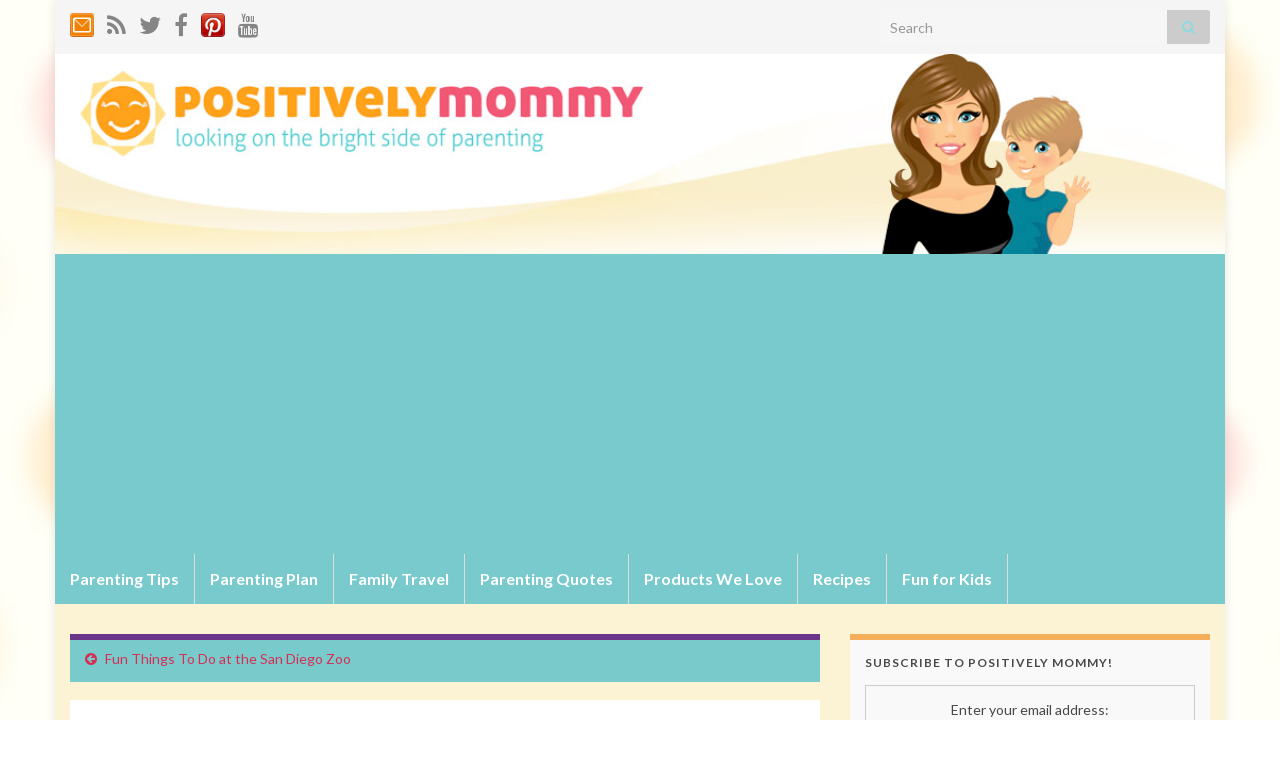

--- FILE ---
content_type: text/html; charset=UTF-8
request_url: https://www.positivelymommy.com/2012/12/fun-things-to-do-at-the-san-diego-zoo/img_0815/
body_size: 15097
content:
<!DOCTYPE html><!--[if IE 7]>
<html class="ie ie7" lang="en-US">
<![endif]-->
<!--[if IE 8]>
<html class="ie ie8" lang="en-US">
<![endif]-->
<!--[if !(IE 7) & !(IE 8)]><!-->
<html lang="en-US">
<!--<![endif]-->
    <head>
        <meta charset="UTF-8">
        <meta http-equiv="X-UA-Compatible" content="IE=edge">
        <meta name="viewport" content="width=device-width, initial-scale=1">
        <meta name='robots' content='index, follow, max-image-preview:large, max-snippet:-1, max-video-preview:-1' />

	<!-- This site is optimized with the Yoast SEO plugin v26.7 - https://yoast.com/wordpress/plugins/seo/ -->
	<title>IMG_0815 - Positively Mommy</title>
	<link rel="canonical" href="https://www.positivelymommy.com/2012/12/fun-things-to-do-at-the-san-diego-zoo/img_0815/" />
	<script type="application/ld+json" class="yoast-schema-graph">{"@context":"https://schema.org","@graph":[{"@type":"WebPage","@id":"https://www.positivelymommy.com/2012/12/fun-things-to-do-at-the-san-diego-zoo/img_0815/","url":"https://www.positivelymommy.com/2012/12/fun-things-to-do-at-the-san-diego-zoo/img_0815/","name":"IMG_0815 - Positively Mommy","isPartOf":{"@id":"https://www.positivelymommy.com/#website"},"primaryImageOfPage":{"@id":"https://www.positivelymommy.com/2012/12/fun-things-to-do-at-the-san-diego-zoo/img_0815/#primaryimage"},"image":{"@id":"https://www.positivelymommy.com/2012/12/fun-things-to-do-at-the-san-diego-zoo/img_0815/#primaryimage"},"thumbnailUrl":"https://www.positivelymommy.com/wp-content/uploads/2012/12/IMG_0815.jpg","datePublished":"2012-11-29T16:21:38+00:00","breadcrumb":{"@id":"https://www.positivelymommy.com/2012/12/fun-things-to-do-at-the-san-diego-zoo/img_0815/#breadcrumb"},"inLanguage":"en-US","potentialAction":[{"@type":"ReadAction","target":["https://www.positivelymommy.com/2012/12/fun-things-to-do-at-the-san-diego-zoo/img_0815/"]}]},{"@type":"ImageObject","inLanguage":"en-US","@id":"https://www.positivelymommy.com/2012/12/fun-things-to-do-at-the-san-diego-zoo/img_0815/#primaryimage","url":"https://www.positivelymommy.com/wp-content/uploads/2012/12/IMG_0815.jpg","contentUrl":"https://www.positivelymommy.com/wp-content/uploads/2012/12/IMG_0815.jpg","width":"2552","height":"2552"},{"@type":"BreadcrumbList","@id":"https://www.positivelymommy.com/2012/12/fun-things-to-do-at-the-san-diego-zoo/img_0815/#breadcrumb","itemListElement":[{"@type":"ListItem","position":1,"name":"Home","item":"https://www.positivelymommy.com/"},{"@type":"ListItem","position":2,"name":"Fun Things To Do at the San Diego Zoo","item":"https://www.positivelymommy.com/2012/12/fun-things-to-do-at-the-san-diego-zoo/"},{"@type":"ListItem","position":3,"name":"IMG_0815"}]},{"@type":"WebSite","@id":"https://www.positivelymommy.com/#website","url":"https://www.positivelymommy.com/","name":"Positively Mommy","description":"Looking on the Bright Side of Parenting","potentialAction":[{"@type":"SearchAction","target":{"@type":"EntryPoint","urlTemplate":"https://www.positivelymommy.com/?s={search_term_string}"},"query-input":{"@type":"PropertyValueSpecification","valueRequired":true,"valueName":"search_term_string"}}],"inLanguage":"en-US"}]}</script>
	<!-- / Yoast SEO plugin. -->


<link rel='dns-prefetch' href='//secure.gravatar.com' />
<link rel='dns-prefetch' href='//stats.wp.com' />
<link rel='dns-prefetch' href='//v0.wordpress.com' />
<link rel='dns-prefetch' href='//jetpack.wordpress.com' />
<link rel='dns-prefetch' href='//s0.wp.com' />
<link rel='dns-prefetch' href='//public-api.wordpress.com' />
<link rel='dns-prefetch' href='//0.gravatar.com' />
<link rel='dns-prefetch' href='//1.gravatar.com' />
<link rel='dns-prefetch' href='//2.gravatar.com' />
<link rel="alternate" type="application/rss+xml" title="Positively Mommy &raquo; Feed" href="https://www.positivelymommy.com/feed/" />
<link rel="alternate" type="application/rss+xml" title="Positively Mommy &raquo; Comments Feed" href="https://www.positivelymommy.com/comments/feed/" />
<link rel="alternate" type="application/rss+xml" title="Positively Mommy &raquo; IMG_0815 Comments Feed" href="https://www.positivelymommy.com/2012/12/fun-things-to-do-at-the-san-diego-zoo/img_0815/feed/" />
<link rel="alternate" title="oEmbed (JSON)" type="application/json+oembed" href="https://www.positivelymommy.com/wp-json/oembed/1.0/embed?url=https%3A%2F%2Fwww.positivelymommy.com%2F2012%2F12%2Ffun-things-to-do-at-the-san-diego-zoo%2Fimg_0815%2F" />
<link rel="alternate" title="oEmbed (XML)" type="text/xml+oembed" href="https://www.positivelymommy.com/wp-json/oembed/1.0/embed?url=https%3A%2F%2Fwww.positivelymommy.com%2F2012%2F12%2Ffun-things-to-do-at-the-san-diego-zoo%2Fimg_0815%2F&#038;format=xml" />
<!-- www.positivelymommy.com is managing ads with Advanced Ads 2.0.16 – https://wpadvancedads.com/ --><script id="posit-ready">
			window.advanced_ads_ready=function(e,a){a=a||"complete";var d=function(e){return"interactive"===a?"loading"!==e:"complete"===e};d(document.readyState)?e():document.addEventListener("readystatechange",(function(a){d(a.target.readyState)&&e()}),{once:"interactive"===a})},window.advanced_ads_ready_queue=window.advanced_ads_ready_queue||[];		</script>
		<style id='wp-img-auto-sizes-contain-inline-css' type='text/css'>
img:is([sizes=auto i],[sizes^="auto," i]){contain-intrinsic-size:3000px 1500px}
/*# sourceURL=wp-img-auto-sizes-contain-inline-css */
</style>
<style id='wp-emoji-styles-inline-css' type='text/css'>

	img.wp-smiley, img.emoji {
		display: inline !important;
		border: none !important;
		box-shadow: none !important;
		height: 1em !important;
		width: 1em !important;
		margin: 0 0.07em !important;
		vertical-align: -0.1em !important;
		background: none !important;
		padding: 0 !important;
	}
/*# sourceURL=wp-emoji-styles-inline-css */
</style>
<style id='wp-block-library-inline-css' type='text/css'>
:root{--wp-block-synced-color:#7a00df;--wp-block-synced-color--rgb:122,0,223;--wp-bound-block-color:var(--wp-block-synced-color);--wp-editor-canvas-background:#ddd;--wp-admin-theme-color:#007cba;--wp-admin-theme-color--rgb:0,124,186;--wp-admin-theme-color-darker-10:#006ba1;--wp-admin-theme-color-darker-10--rgb:0,107,160.5;--wp-admin-theme-color-darker-20:#005a87;--wp-admin-theme-color-darker-20--rgb:0,90,135;--wp-admin-border-width-focus:2px}@media (min-resolution:192dpi){:root{--wp-admin-border-width-focus:1.5px}}.wp-element-button{cursor:pointer}:root .has-very-light-gray-background-color{background-color:#eee}:root .has-very-dark-gray-background-color{background-color:#313131}:root .has-very-light-gray-color{color:#eee}:root .has-very-dark-gray-color{color:#313131}:root .has-vivid-green-cyan-to-vivid-cyan-blue-gradient-background{background:linear-gradient(135deg,#00d084,#0693e3)}:root .has-purple-crush-gradient-background{background:linear-gradient(135deg,#34e2e4,#4721fb 50%,#ab1dfe)}:root .has-hazy-dawn-gradient-background{background:linear-gradient(135deg,#faaca8,#dad0ec)}:root .has-subdued-olive-gradient-background{background:linear-gradient(135deg,#fafae1,#67a671)}:root .has-atomic-cream-gradient-background{background:linear-gradient(135deg,#fdd79a,#004a59)}:root .has-nightshade-gradient-background{background:linear-gradient(135deg,#330968,#31cdcf)}:root .has-midnight-gradient-background{background:linear-gradient(135deg,#020381,#2874fc)}:root{--wp--preset--font-size--normal:16px;--wp--preset--font-size--huge:42px}.has-regular-font-size{font-size:1em}.has-larger-font-size{font-size:2.625em}.has-normal-font-size{font-size:var(--wp--preset--font-size--normal)}.has-huge-font-size{font-size:var(--wp--preset--font-size--huge)}.has-text-align-center{text-align:center}.has-text-align-left{text-align:left}.has-text-align-right{text-align:right}.has-fit-text{white-space:nowrap!important}#end-resizable-editor-section{display:none}.aligncenter{clear:both}.items-justified-left{justify-content:flex-start}.items-justified-center{justify-content:center}.items-justified-right{justify-content:flex-end}.items-justified-space-between{justify-content:space-between}.screen-reader-text{border:0;clip-path:inset(50%);height:1px;margin:-1px;overflow:hidden;padding:0;position:absolute;width:1px;word-wrap:normal!important}.screen-reader-text:focus{background-color:#ddd;clip-path:none;color:#444;display:block;font-size:1em;height:auto;left:5px;line-height:normal;padding:15px 23px 14px;text-decoration:none;top:5px;width:auto;z-index:100000}html :where(.has-border-color){border-style:solid}html :where([style*=border-top-color]){border-top-style:solid}html :where([style*=border-right-color]){border-right-style:solid}html :where([style*=border-bottom-color]){border-bottom-style:solid}html :where([style*=border-left-color]){border-left-style:solid}html :where([style*=border-width]){border-style:solid}html :where([style*=border-top-width]){border-top-style:solid}html :where([style*=border-right-width]){border-right-style:solid}html :where([style*=border-bottom-width]){border-bottom-style:solid}html :where([style*=border-left-width]){border-left-style:solid}html :where(img[class*=wp-image-]){height:auto;max-width:100%}:where(figure){margin:0 0 1em}html :where(.is-position-sticky){--wp-admin--admin-bar--position-offset:var(--wp-admin--admin-bar--height,0px)}@media screen and (max-width:600px){html :where(.is-position-sticky){--wp-admin--admin-bar--position-offset:0px}}

/*# sourceURL=wp-block-library-inline-css */
</style><style id='global-styles-inline-css' type='text/css'>
:root{--wp--preset--aspect-ratio--square: 1;--wp--preset--aspect-ratio--4-3: 4/3;--wp--preset--aspect-ratio--3-4: 3/4;--wp--preset--aspect-ratio--3-2: 3/2;--wp--preset--aspect-ratio--2-3: 2/3;--wp--preset--aspect-ratio--16-9: 16/9;--wp--preset--aspect-ratio--9-16: 9/16;--wp--preset--color--black: #000000;--wp--preset--color--cyan-bluish-gray: #abb8c3;--wp--preset--color--white: #ffffff;--wp--preset--color--pale-pink: #f78da7;--wp--preset--color--vivid-red: #cf2e2e;--wp--preset--color--luminous-vivid-orange: #ff6900;--wp--preset--color--luminous-vivid-amber: #fcb900;--wp--preset--color--light-green-cyan: #7bdcb5;--wp--preset--color--vivid-green-cyan: #00d084;--wp--preset--color--pale-cyan-blue: #8ed1fc;--wp--preset--color--vivid-cyan-blue: #0693e3;--wp--preset--color--vivid-purple: #9b51e0;--wp--preset--gradient--vivid-cyan-blue-to-vivid-purple: linear-gradient(135deg,rgb(6,147,227) 0%,rgb(155,81,224) 100%);--wp--preset--gradient--light-green-cyan-to-vivid-green-cyan: linear-gradient(135deg,rgb(122,220,180) 0%,rgb(0,208,130) 100%);--wp--preset--gradient--luminous-vivid-amber-to-luminous-vivid-orange: linear-gradient(135deg,rgb(252,185,0) 0%,rgb(255,105,0) 100%);--wp--preset--gradient--luminous-vivid-orange-to-vivid-red: linear-gradient(135deg,rgb(255,105,0) 0%,rgb(207,46,46) 100%);--wp--preset--gradient--very-light-gray-to-cyan-bluish-gray: linear-gradient(135deg,rgb(238,238,238) 0%,rgb(169,184,195) 100%);--wp--preset--gradient--cool-to-warm-spectrum: linear-gradient(135deg,rgb(74,234,220) 0%,rgb(151,120,209) 20%,rgb(207,42,186) 40%,rgb(238,44,130) 60%,rgb(251,105,98) 80%,rgb(254,248,76) 100%);--wp--preset--gradient--blush-light-purple: linear-gradient(135deg,rgb(255,206,236) 0%,rgb(152,150,240) 100%);--wp--preset--gradient--blush-bordeaux: linear-gradient(135deg,rgb(254,205,165) 0%,rgb(254,45,45) 50%,rgb(107,0,62) 100%);--wp--preset--gradient--luminous-dusk: linear-gradient(135deg,rgb(255,203,112) 0%,rgb(199,81,192) 50%,rgb(65,88,208) 100%);--wp--preset--gradient--pale-ocean: linear-gradient(135deg,rgb(255,245,203) 0%,rgb(182,227,212) 50%,rgb(51,167,181) 100%);--wp--preset--gradient--electric-grass: linear-gradient(135deg,rgb(202,248,128) 0%,rgb(113,206,126) 100%);--wp--preset--gradient--midnight: linear-gradient(135deg,rgb(2,3,129) 0%,rgb(40,116,252) 100%);--wp--preset--font-size--small: 14px;--wp--preset--font-size--medium: 20px;--wp--preset--font-size--large: 20px;--wp--preset--font-size--x-large: 42px;--wp--preset--font-size--tiny: 10px;--wp--preset--font-size--regular: 16px;--wp--preset--font-size--larger: 26px;--wp--preset--spacing--20: 0.44rem;--wp--preset--spacing--30: 0.67rem;--wp--preset--spacing--40: 1rem;--wp--preset--spacing--50: 1.5rem;--wp--preset--spacing--60: 2.25rem;--wp--preset--spacing--70: 3.38rem;--wp--preset--spacing--80: 5.06rem;--wp--preset--shadow--natural: 6px 6px 9px rgba(0, 0, 0, 0.2);--wp--preset--shadow--deep: 12px 12px 50px rgba(0, 0, 0, 0.4);--wp--preset--shadow--sharp: 6px 6px 0px rgba(0, 0, 0, 0.2);--wp--preset--shadow--outlined: 6px 6px 0px -3px rgb(255, 255, 255), 6px 6px rgb(0, 0, 0);--wp--preset--shadow--crisp: 6px 6px 0px rgb(0, 0, 0);}:where(.is-layout-flex){gap: 0.5em;}:where(.is-layout-grid){gap: 0.5em;}body .is-layout-flex{display: flex;}.is-layout-flex{flex-wrap: wrap;align-items: center;}.is-layout-flex > :is(*, div){margin: 0;}body .is-layout-grid{display: grid;}.is-layout-grid > :is(*, div){margin: 0;}:where(.wp-block-columns.is-layout-flex){gap: 2em;}:where(.wp-block-columns.is-layout-grid){gap: 2em;}:where(.wp-block-post-template.is-layout-flex){gap: 1.25em;}:where(.wp-block-post-template.is-layout-grid){gap: 1.25em;}.has-black-color{color: var(--wp--preset--color--black) !important;}.has-cyan-bluish-gray-color{color: var(--wp--preset--color--cyan-bluish-gray) !important;}.has-white-color{color: var(--wp--preset--color--white) !important;}.has-pale-pink-color{color: var(--wp--preset--color--pale-pink) !important;}.has-vivid-red-color{color: var(--wp--preset--color--vivid-red) !important;}.has-luminous-vivid-orange-color{color: var(--wp--preset--color--luminous-vivid-orange) !important;}.has-luminous-vivid-amber-color{color: var(--wp--preset--color--luminous-vivid-amber) !important;}.has-light-green-cyan-color{color: var(--wp--preset--color--light-green-cyan) !important;}.has-vivid-green-cyan-color{color: var(--wp--preset--color--vivid-green-cyan) !important;}.has-pale-cyan-blue-color{color: var(--wp--preset--color--pale-cyan-blue) !important;}.has-vivid-cyan-blue-color{color: var(--wp--preset--color--vivid-cyan-blue) !important;}.has-vivid-purple-color{color: var(--wp--preset--color--vivid-purple) !important;}.has-black-background-color{background-color: var(--wp--preset--color--black) !important;}.has-cyan-bluish-gray-background-color{background-color: var(--wp--preset--color--cyan-bluish-gray) !important;}.has-white-background-color{background-color: var(--wp--preset--color--white) !important;}.has-pale-pink-background-color{background-color: var(--wp--preset--color--pale-pink) !important;}.has-vivid-red-background-color{background-color: var(--wp--preset--color--vivid-red) !important;}.has-luminous-vivid-orange-background-color{background-color: var(--wp--preset--color--luminous-vivid-orange) !important;}.has-luminous-vivid-amber-background-color{background-color: var(--wp--preset--color--luminous-vivid-amber) !important;}.has-light-green-cyan-background-color{background-color: var(--wp--preset--color--light-green-cyan) !important;}.has-vivid-green-cyan-background-color{background-color: var(--wp--preset--color--vivid-green-cyan) !important;}.has-pale-cyan-blue-background-color{background-color: var(--wp--preset--color--pale-cyan-blue) !important;}.has-vivid-cyan-blue-background-color{background-color: var(--wp--preset--color--vivid-cyan-blue) !important;}.has-vivid-purple-background-color{background-color: var(--wp--preset--color--vivid-purple) !important;}.has-black-border-color{border-color: var(--wp--preset--color--black) !important;}.has-cyan-bluish-gray-border-color{border-color: var(--wp--preset--color--cyan-bluish-gray) !important;}.has-white-border-color{border-color: var(--wp--preset--color--white) !important;}.has-pale-pink-border-color{border-color: var(--wp--preset--color--pale-pink) !important;}.has-vivid-red-border-color{border-color: var(--wp--preset--color--vivid-red) !important;}.has-luminous-vivid-orange-border-color{border-color: var(--wp--preset--color--luminous-vivid-orange) !important;}.has-luminous-vivid-amber-border-color{border-color: var(--wp--preset--color--luminous-vivid-amber) !important;}.has-light-green-cyan-border-color{border-color: var(--wp--preset--color--light-green-cyan) !important;}.has-vivid-green-cyan-border-color{border-color: var(--wp--preset--color--vivid-green-cyan) !important;}.has-pale-cyan-blue-border-color{border-color: var(--wp--preset--color--pale-cyan-blue) !important;}.has-vivid-cyan-blue-border-color{border-color: var(--wp--preset--color--vivid-cyan-blue) !important;}.has-vivid-purple-border-color{border-color: var(--wp--preset--color--vivid-purple) !important;}.has-vivid-cyan-blue-to-vivid-purple-gradient-background{background: var(--wp--preset--gradient--vivid-cyan-blue-to-vivid-purple) !important;}.has-light-green-cyan-to-vivid-green-cyan-gradient-background{background: var(--wp--preset--gradient--light-green-cyan-to-vivid-green-cyan) !important;}.has-luminous-vivid-amber-to-luminous-vivid-orange-gradient-background{background: var(--wp--preset--gradient--luminous-vivid-amber-to-luminous-vivid-orange) !important;}.has-luminous-vivid-orange-to-vivid-red-gradient-background{background: var(--wp--preset--gradient--luminous-vivid-orange-to-vivid-red) !important;}.has-very-light-gray-to-cyan-bluish-gray-gradient-background{background: var(--wp--preset--gradient--very-light-gray-to-cyan-bluish-gray) !important;}.has-cool-to-warm-spectrum-gradient-background{background: var(--wp--preset--gradient--cool-to-warm-spectrum) !important;}.has-blush-light-purple-gradient-background{background: var(--wp--preset--gradient--blush-light-purple) !important;}.has-blush-bordeaux-gradient-background{background: var(--wp--preset--gradient--blush-bordeaux) !important;}.has-luminous-dusk-gradient-background{background: var(--wp--preset--gradient--luminous-dusk) !important;}.has-pale-ocean-gradient-background{background: var(--wp--preset--gradient--pale-ocean) !important;}.has-electric-grass-gradient-background{background: var(--wp--preset--gradient--electric-grass) !important;}.has-midnight-gradient-background{background: var(--wp--preset--gradient--midnight) !important;}.has-small-font-size{font-size: var(--wp--preset--font-size--small) !important;}.has-medium-font-size{font-size: var(--wp--preset--font-size--medium) !important;}.has-large-font-size{font-size: var(--wp--preset--font-size--large) !important;}.has-x-large-font-size{font-size: var(--wp--preset--font-size--x-large) !important;}
/*# sourceURL=global-styles-inline-css */
</style>

<style id='classic-theme-styles-inline-css' type='text/css'>
/*! This file is auto-generated */
.wp-block-button__link{color:#fff;background-color:#32373c;border-radius:9999px;box-shadow:none;text-decoration:none;padding:calc(.667em + 2px) calc(1.333em + 2px);font-size:1.125em}.wp-block-file__button{background:#32373c;color:#fff;text-decoration:none}
/*# sourceURL=/wp-includes/css/classic-themes.min.css */
</style>
<link rel='stylesheet' id='contact-form-7-css' href='https://www.positivelymommy.com/wp-content/plugins/contact-form-7/includes/css/styles.css?ver=6.1.4' type='text/css' media='all' />
<link rel='stylesheet' id='bootstrap-css' href='https://www.positivelymommy.com/wp-content/themes/graphene/bootstrap/css/bootstrap.min.css?ver=6.9' type='text/css' media='all' />
<link rel='stylesheet' id='font-awesome-css' href='https://www.positivelymommy.com/wp-content/themes/graphene/fonts/font-awesome/css/font-awesome.min.css?ver=6.9' type='text/css' media='all' />
<link rel='stylesheet' id='graphene-css' href='https://www.positivelymommy.com/wp-content/themes/graphene/style.css?ver=2.9.4' type='text/css' media='screen' />
<link rel='stylesheet' id='graphene-responsive-css' href='https://www.positivelymommy.com/wp-content/themes/graphene/responsive.css?ver=2.9.4' type='text/css' media='all' />
<link rel='stylesheet' id='graphene-blocks-css' href='https://www.positivelymommy.com/wp-content/themes/graphene/blocks.css?ver=2.9.4' type='text/css' media='all' />
<link rel='stylesheet' id='tablepress-default-css' href='https://www.positivelymommy.com/wp-content/plugins/tablepress/css/build/default.css?ver=3.2.6' type='text/css' media='all' />
<script type="text/javascript" src="https://www.positivelymommy.com/wp-includes/js/jquery/jquery.min.js?ver=3.7.1" id="jquery-core-js"></script>
<script type="text/javascript" src="https://www.positivelymommy.com/wp-includes/js/jquery/jquery-migrate.min.js?ver=3.4.1" id="jquery-migrate-js"></script>
<script defer type="text/javascript" src="https://www.positivelymommy.com/wp-content/themes/graphene/bootstrap/js/bootstrap.min.js?ver=2.9.4" id="bootstrap-js"></script>
<script defer type="text/javascript" src="https://www.positivelymommy.com/wp-content/themes/graphene/js/bootstrap-hover-dropdown/bootstrap-hover-dropdown.min.js?ver=2.9.4" id="bootstrap-hover-dropdown-js"></script>
<script defer type="text/javascript" src="https://www.positivelymommy.com/wp-content/themes/graphene/js/bootstrap-submenu/bootstrap-submenu.min.js?ver=2.9.4" id="bootstrap-submenu-js"></script>
<script defer type="text/javascript" src="https://www.positivelymommy.com/wp-content/themes/graphene/js/jquery.infinitescroll.min.js?ver=2.9.4" id="infinite-scroll-js"></script>
<script type="text/javascript" id="graphene-js-extra">
/* <![CDATA[ */
var grapheneJS = {"siteurl":"https://www.positivelymommy.com","ajaxurl":"https://www.positivelymommy.com/wp-admin/admin-ajax.php","templateUrl":"https://www.positivelymommy.com/wp-content/themes/graphene","isSingular":"1","enableStickyMenu":"","shouldShowComments":"1","commentsOrder":"oldest","sliderDisable":"1","sliderInterval":"7000","infScrollBtnLbl":"Load more","infScrollOn":"","infScrollCommentsOn":"","totalPosts":"1","postsPerPage":"10","isPageNavi":"","infScrollMsgText":"Fetching window.grapheneInfScrollItemsPerPage of window.grapheneInfScrollItemsLeft items left ...","infScrollMsgTextPlural":"Fetching window.grapheneInfScrollItemsPerPage of window.grapheneInfScrollItemsLeft items left ...","infScrollFinishedText":"All loaded!","commentsPerPage":"20","totalComments":"0","infScrollCommentsMsg":"Fetching window.grapheneInfScrollCommentsPerPage of window.grapheneInfScrollCommentsLeft comments left ...","infScrollCommentsMsgPlural":"Fetching window.grapheneInfScrollCommentsPerPage of window.grapheneInfScrollCommentsLeft comments left ...","infScrollCommentsFinishedMsg":"All comments loaded!","disableLiveSearch":"1","txtNoResult":"No result found.","isMasonry":""};
//# sourceURL=graphene-js-extra
/* ]]> */
</script>
<script defer type="text/javascript" src="https://www.positivelymommy.com/wp-content/themes/graphene/js/graphene.js?ver=2.9.4" id="graphene-js"></script>
<link rel="https://api.w.org/" href="https://www.positivelymommy.com/wp-json/" /><link rel="alternate" title="JSON" type="application/json" href="https://www.positivelymommy.com/wp-json/wp/v2/media/1574" /><link rel="EditURI" type="application/rsd+xml" title="RSD" href="https://www.positivelymommy.com/xmlrpc.php?rsd" />
<meta name="generator" content="WordPress 6.9" />
<link rel='shortlink' href='https://wp.me/a3DEkw-po' />
<script type="text/javascript" async="" src="https://www.positivelymommy.com/wp-content/plugins/ziplist-recipe-plugin/zlrecipe_print.js"></script>
<link charset="utf-8" href="https://www.positivelymommy.com/wp-content/plugins/ziplist-recipe-plugin/zlrecipe-std.css" rel="stylesheet" type="text/css" />
	<style>img#wpstats{display:none}</style>
				<script>
		   WebFontConfig = {
		      google: { 
		      	families: ["Lato:400,400i,700,700i&display=swap"]		      }
		   };

		   (function(d) {
		      var wf = d.createElement('script'), s = d.scripts[0];
		      wf.src = 'https://ajax.googleapis.com/ajax/libs/webfont/1.6.26/webfont.js';
		      wf.async = true;
		      s.parentNode.insertBefore(wf, s);
		   })(document);
		</script>
	<style type="text/css">
.top-bar{background-color:#8cdbde} .top-bar .searchform .btn-default, .top-bar #top_search .searchform .btn-default{color:#8cdbde}.navbar {background: #79cacd} @media only screen and (max-width: 768px){ #mega-menu-wrap-Header-Menu .mega-menu-toggle + #mega-menu-Header-Menu {background: #79cacd} }.navbar #secondary-menu-wrap {background: #79cacd}.navbar #secondary-menu-wrap, .navbar-inverse .dropdown-submenu > .dropdown-menu {border-color:#79cacd}.navbar #secondary-menu > li > a {color: #ffffff}#content, body > .container > .panel-layout, #header {background-color: #fcf3d4}.entry-footer {border-color: #FBE1BB}.post-title, .post-title a, .post-title a:hover, .post-title a:visited {color: #d72e56}a, .post .date .day, .pagination>li>a, .pagination>li>a:hover, .pagination>li>span, #comments > h4.current a, #comments > h4.current a .fa, .post-nav-top p, .post-nav-top a, .autocomplete-suggestions strong {color: #d72e56}a:focus, a:hover, .post-nav-top a:hover {color: #ae1539}.sidebar .sidebar-wrap {background-color: #f9f9f9; border-color: #f5af5b}.sidebar ul li {border-color: #fec777}.btn, .btn:focus, .btn:hover, .btn a, .Button, .colour-preview .button, input[type="submit"], button[type="submit"], #commentform #submit, .wpsc_buy_button, #back-to-top, .wp-block-button .wp-block-button__link:not(.has-background) {background: #79cacb; color: #ffffff} .wp-block-button.is-style-outline .wp-block-button__link {background:transparent; border-color: #79cacb}.btn.btn-outline, .btn.btn-outline:hover {color: #79cacb;border-color: #79cacb}.post-nav-top, .archive-title, .page-title, .term-desc, .breadcrumb {background-color: #79cacb; border-color: #6b3589}.archive-title span {color: #FFFFFF}.page-title, .archive-title, .term-desc {color: #000000}#comments .comment, #comments .pingback, #comments .trackback {background-color: #fef0dd; border-color: #eeeeee; box-shadow: 0 0 3px #eeeeee; box-shadow: 0 0 3px rgba(238,238,238,0.05); color: #4a474b}#comments ol.children li.bypostauthor, #comments li.bypostauthor.comment {border-color: #f4d464}.header_title, .header_title a, .header_title a:visited, .header_title a:hover, .header_desc {color:#blank}.carousel, .carousel .item{height:400px}@media (max-width: 991px) {.carousel, .carousel .item{height:250px}}#header{max-height:200px}.post-title, .post-title a, .post-title a:hover, .post-title a:visited{ color: #d72e56 }
</style>
		<script type="application/ld+json">{"@context":"http:\/\/schema.org","@type":"Article","mainEntityOfPage":"https:\/\/www.positivelymommy.com\/2012\/12\/fun-things-to-do-at-the-san-diego-zoo\/img_0815\/","publisher":{"@type":"Organization","name":"Positively Mommy"},"headline":"IMG_0815","datePublished":"2012-11-29T09:21:38+00:00","dateModified":"2012-11-29T09:21:38+00:00","description":"","author":{"@type":"Person","name":"Rachel Meyers"}}</script>
	<style type="text/css" id="custom-background-css">
body.custom-background { background-color: #ffffff; background-image: url("https://www.positivelymommy.com/wp-content/uploads/2012/05/background-pattern.png"); background-position: left top; background-size: contain; background-repeat: repeat; background-attachment: fixed; }
</style>
	
<!-- Jetpack Open Graph Tags -->
<meta property="og:type" content="article" />
<meta property="og:title" content="IMG_0815" />
<meta property="og:url" content="https://www.positivelymommy.com/2012/12/fun-things-to-do-at-the-san-diego-zoo/img_0815/" />
<meta property="og:description" content="Visit the post for more." />
<meta property="article:published_time" content="2012-11-29T16:21:38+00:00" />
<meta property="article:modified_time" content="2012-11-29T16:21:38+00:00" />
<meta property="og:site_name" content="Positively Mommy" />
<meta property="og:image" content="https://www.positivelymommy.com/wp-content/uploads/2012/12/IMG_0815.jpg" />
<meta property="og:image:alt" content="" />
<meta property="og:locale" content="en_US" />
<meta name="twitter:site" content="@PositivelyMommy" />
<meta name="twitter:text:title" content="IMG_0815" />
<meta name="twitter:image" content="https://www.positivelymommy.com/wp-content/uploads/2012/12/IMG_0815.jpg?w=640" />
<meta name="twitter:card" content="summary_large_image" />
<meta name="twitter:description" content="Visit the post for more." />

<!-- End Jetpack Open Graph Tags -->
<script async src="https://pagead2.googlesyndication.com/pagead/js/adsbygoogle.js?client=ca-pub-1224763552460845"></script><script>(adsbygoogle = window.adsbygoogle || []).push({
					google_ad_client: "ca-pub-1224763552460845",
					enable_page_level_ads: true,
					overlays: {bottom: true}
				});</script><link rel="shortcut icon" type="image/x-icon" sizes="64x64 32x32 16x16" href="/positivelymommy.ico" />		<style type="text/css" id="wp-custom-css">
			/*
Welcome to Custom CSS!

CSS (Cascading Style Sheets) is a kind of code that tells the browser how
to render a web page. You may delete these comments and get started with
your customizations.

By default, your stylesheet will be loaded after the theme stylesheets,
which means that your rules can take precedence and override the theme CSS
rules. Just write here what you want to change, you don't need to copy all
your theme's stylesheet content.
*/
ul#header-menu > li.menu-item > a {
	color: white;
}
/* http://www.prasannasp.net/centering-menus-in-graphene-theme/ */
#header-menu {
    display: table !important;
    margin: 0 auto !important;
}		</style>
		    </head>
    <body class="attachment wp-singular attachment-template-default single single-attachment postid-1574 attachmentid-1574 attachment-jpeg custom-background wp-embed-responsive wp-theme-graphene layout-boxed two_col_left two-columns singular unequal-content-bgs aa-prefix-posit-">
        
        <div class="container boxed-wrapper">
            
                            <div id="top-bar" class="row clearfix top-bar light">
                    
                                                    
                            <div class="col-md-12 top-bar-items">
                                
                                                                                                    	<ul class="social-profiles">
							
			            <li class="social-profile social-profile-custom">
			            	<a href="http://feedburner.google.com/fb/a/mailverify?uri=PositivelyMommy&#038;loc=en_US" title="Get updates in your email" id="social-id-1" class="mysocial social-custom">
			            			                        				                            	<img class="mysocial-icon" src="http://www.positivelymommy.com/wp-content/uploads/2012/11/email.png" alt="" />
		                            		                        			            	</a>
			            </li>
		            
		    						
			            <li class="social-profile social-profile-rss">
			            	<a href="http://feeds.feedburner.com/PositivelyMommy" title="Subscribe to Positively Mommy&#039;s RSS feed" id="social-id-2" class="mysocial social-rss">
			            				                            <i class="fa fa-rss"></i>
		                        			            	</a>
			            </li>
		            
		    						
			            <li class="social-profile social-profile-twitter">
			            	<a href="https://twitter.com/#!/PositivelyMommy" title="Follow us on Twitter!" id="social-id-3" class="mysocial social-twitter">
			            				                            <i class="fa fa-twitter"></i>
		                        			            	</a>
			            </li>
		            
		    						
			            <li class="social-profile social-profile-facebook">
			            	<a href="http://www.facebook.com/PositivelyMommy" title="Join us on Facebook!" id="social-id-4" class="mysocial social-facebook">
			            				                            <i class="fa fa-facebook"></i>
		                        			            	</a>
			            </li>
		            
		    						
			            <li class="social-profile social-profile-custom">
			            	<a href="http://pinterest.com/positivelymommy/" title="Follow us on Pinterest" id="social-id-5" class="mysocial social-custom">
			            			                        				                            	<img class="mysocial-icon" src="http://www.positivelymommy.com/wp-content/uploads/2012/06/pinterest_sm.png" alt="" />
		                            		                        			            	</a>
			            </li>
		            
		    						
			            <li class="social-profile social-profile-youtube">
			            	<a href="http://www.youtube.com/positivelymommy" title="Visit Us on YouTube" id="social-id-6" class="mysocial social-youtube">
			            				                            <i class="fa fa-youtube"></i>
		                        			            	</a>
			            </li>
		            
		    	    </ul>
                                    
                                                                    <button type="button" class="search-toggle navbar-toggle collapsed" data-toggle="collapse" data-target="#top_search">
                                        <span class="sr-only">Toggle search form</span>
                                        <i class="fa fa-search-plus"></i>
                                    </button>

                                    <div id="top_search" class="top-search-form">
                                        <form class="searchform" method="get" action="https://www.positivelymommy.com">
	<div class="input-group">
		<div class="form-group live-search-input">
			<label for="s" class="screen-reader-text">Search for:</label>
		    <input type="text" id="s" name="s" class="form-control" placeholder="Search">
		    		</div>
	    <span class="input-group-btn">
	    	<button class="btn btn-default" type="submit"><i class="fa fa-search"></i></button>
	    </span>
    </div>
    </form>                                                                            </div>
                                
                                                            </div>

                        
                                    </div>
            

            <div id="header" class="row">

                <img src="https://www.positivelymommy.com/wp-content/uploads/2013/01/site-header.jpg" alt="Positively Mommy" title="Positively Mommy" width="1100" height="200" />                
                                    <a href="https://www.positivelymommy.com" id="header_img_link" title="Go back to the front page">&nbsp;</a>                            </div>


                        <nav class="navbar row ">

                <div class="navbar-header align-center">
                		                    <button type="button" class="navbar-toggle collapsed" data-toggle="collapse" data-target="#header-menu-wrap, #secondary-menu-wrap">
	                        <span class="sr-only">Toggle navigation</span>
	                        <span class="icon-bar"></span>
	                        <span class="icon-bar"></span>
	                        <span class="icon-bar"></span>
	                    </button>
                	                    
                    
                                            <p class="header_title mobile-only">
                            <a href="https://www.positivelymommy.com" title="Go back to the front page">                                Positively Mommy                            </a>                        </p>
                    
                                            
                                    </div>

                                    <div class="collapse navbar-collapse" id="header-menu-wrap">

            			<ul id="header-menu" class="nav navbar-nav flip"><li id="menu-item-2995" class="menu-item menu-item-type-taxonomy menu-item-object-category menu-item-2995"><a href="https://www.positivelymommy.com/category/parenting-tips-2/">Parenting Tips</a></li>
<li id="menu-item-173" class="menu-item menu-item-type-taxonomy menu-item-object-category menu-item-173"><a href="https://www.positivelymommy.com/category/parenting-plan/" class="has-desc">Parenting Plan</a></li>
<li id="menu-item-2996" class="menu-item menu-item-type-taxonomy menu-item-object-category menu-item-2996"><a href="https://www.positivelymommy.com/category/family-travel-2/">Family Travel</a></li>
<li id="menu-item-180" class="menu-item menu-item-type-taxonomy menu-item-object-category menu-item-180"><a href="https://www.positivelymommy.com/category/parenting-quotes/">Parenting Quotes</a></li>
<li id="menu-item-2998" class="menu-item menu-item-type-taxonomy menu-item-object-category menu-item-2998"><a href="https://www.positivelymommy.com/category/parenting-products/">Products We Love</a></li>
<li id="menu-item-1141" class="menu-item menu-item-type-taxonomy menu-item-object-category menu-item-1141"><a href="https://www.positivelymommy.com/category/recipes/" class="has-desc">Recipes</a></li>
<li id="menu-item-171" class="menu-item menu-item-type-taxonomy menu-item-object-category menu-item-171"><a href="https://www.positivelymommy.com/category/fun-for-kids/" class="has-desc">Fun for Kids</a></li>
</ul>                        
            			                        
                                            </div>
                
                                    
                            </nav>

            
            <div id="content" class="clearfix hfeed row">
                
                    
                                        
                    <div id="content-main" class="clearfix content-main col-md-8">
                    
	
		<div class="post-nav post-nav-top clearfix">
			<p class="previous col-sm-6"><i class="fa fa-arrow-circle-left"></i> <a href="https://www.positivelymommy.com/2012/12/fun-things-to-do-at-the-san-diego-zoo/" rel="prev">Fun Things To Do at the San Diego Zoo</a></p>								</div>
		        
<div id="post-1574" class="clearfix post post-1574 attachment type-attachment status-inherit hentry nodate item-wrap">
		
	<div class="entry clearfix">
    	
                        
		        <h1 class="post-title entry-title">
			IMG_0815			        </h1>
		
			    <ul class="post-meta entry-meta clearfix">
	    		        <li class="byline">
	        	By <span class="author"><a href="https://www.positivelymommy.com/author/admin/" rel="author">Rachel Meyers</a></span>	        </li>
	        	    </ul>
    
				
				<div class="entry-content clearfix">
							
										
						<p class="attachment"><a onclick="javascript:_gaq.push(['_trackPageview', '/download/wp-content/uploads/2012/12/IMG_0815.jpg']);"  href='https://www.positivelymommy.com/wp-content/uploads/2012/12/IMG_0815.jpg'><img fetchpriority="high" decoding="async" width="300" height="300" src="https://www.positivelymommy.com/wp-content/uploads/2012/12/IMG_0815-300x300.jpg" class="attachment-medium size-medium" alt="" srcset="https://www.positivelymommy.com/wp-content/uploads/2012/12/IMG_0815-300x300.jpg 300w, https://www.positivelymommy.com/wp-content/uploads/2012/12/IMG_0815-150x150.jpg 150w, https://www.positivelymommy.com/wp-content/uploads/2012/12/IMG_0815-1024x1024.jpg 1024w" sizes="(max-width: 300px) 100vw, 300px" /></a></p>
								</div>
		
			    <ul class="entry-footer">
	    		        <li class="addthis col-sm-8"><div class="add-this"></div></li>
	        	    </ul>
    	</div>

</div>

    <div class="entry-author">
        <div class="row">
            <div class="author-avatar col-sm-3">
            	<a href="https://www.positivelymommy.com/author/admin/" rel="author">
					<img alt='' src='https://secure.gravatar.com/avatar/7cb02e4450654bc2dbe8e0302085b0e95c8654ece94f3df0be2522a6ba8f4f20?s=200&#038;d=mm&#038;r=g' srcset='https://secure.gravatar.com/avatar/7cb02e4450654bc2dbe8e0302085b0e95c8654ece94f3df0be2522a6ba8f4f20?s=400&#038;d=mm&#038;r=g 2x' class='avatar avatar-200 photo' height='200' width='200' decoding='async'/>                </a>
            </div>

            <div class="author-bio col-sm-9">
                <h3 class="section-title-sm">Rachel Meyers</h3>
                <p>Hey there!  I'm Rachel and Mom of 4 joining you on a quest to be a positive parent!  Help me along the way and maybe learn some new things in the process.</p>
    <ul class="author-social">
    	        
			        <li><a href="mailto:rachel@positivelymommy.com"><i class="fa fa-envelope-o"></i></a></li>
            </ul>
                </div>
        </div>
    </div>
    












	<div id="comment-form-wrap" class="clearfix">
		
		<div id="respond" class="comment-respond">
			<h3 id="reply-title" class="comment-reply-title">Leave a Reply<small><a class="btn btn-sm" rel="nofollow" id="cancel-comment-reply-link" href="/2012/12/fun-things-to-do-at-the-san-diego-zoo/img_0815/#respond" style="display:none;">Cancel reply</a></small></h3>			<form id="commentform" class="comment-form">
				<iframe
					title="Comment Form"
					src="https://jetpack.wordpress.com/jetpack-comment/?blogid=53778832&#038;postid=1574&#038;comment_registration=0&#038;require_name_email=1&#038;stc_enabled=1&#038;stb_enabled=1&#038;show_avatars=1&#038;avatar_default=mystery&#038;greeting=Leave+a+Reply&#038;jetpack_comments_nonce=4f7b7ad651&#038;greeting_reply=Leave+a+Reply+to+%25s&#038;color_scheme=light&#038;lang=en_US&#038;jetpack_version=15.4&#038;iframe_unique_id=1&#038;show_cookie_consent=10&#038;has_cookie_consent=0&#038;is_current_user_subscribed=0&#038;token_key=%3Bnormal%3B&#038;sig=731dd50df7ee617a7a2ff68321ee57bfe960d0cf#parent=https%3A%2F%2Fwww.positivelymommy.com%2F2012%2F12%2Ffun-things-to-do-at-the-san-diego-zoo%2Fimg_0815%2F"
											name="jetpack_remote_comment"
						style="width:100%; height: 430px; border:0;"
										class="jetpack_remote_comment"
					id="jetpack_remote_comment"
					sandbox="allow-same-origin allow-top-navigation allow-scripts allow-forms allow-popups"
				>
									</iframe>
									<!--[if !IE]><!-->
					<script>
						document.addEventListener('DOMContentLoaded', function () {
							var commentForms = document.getElementsByClassName('jetpack_remote_comment');
							for (var i = 0; i < commentForms.length; i++) {
								commentForms[i].allowTransparency = false;
								commentForms[i].scrolling = 'no';
							}
						});
					</script>
					<!--<![endif]-->
							</form>
		</div>

		
		<input type="hidden" name="comment_parent" id="comment_parent" value="" />

			</div>
    

            
  

                </div><!-- #content-main -->
        
            
<div id="sidebar1" class="sidebar sidebar-right widget-area col-md-4">

	
    <div id="text-4" class="sidebar-wrap widget_text"><h2 class="widget-title">Subscribe to Positively Mommy!</h2>			<div class="textwidget"><form style="border:1px solid #ccc;padding:3px;text-align:center;" action="http://feedburner.google.com/fb/a/mailverify" method="post" target="popupwindow" onsubmit="window.open('http://feedburner.google.com/fb/a/mailverify?uri=PositivelyMommy', 'popupwindow', 'scrollbars=yes,width=550,height=520');return true"><p>Enter your email address:</p><p><input type="text" style="width:140px" name="email"/></p><input type="hidden" value="PositivelyMommy" name="uri"/><input type="hidden" name="loc" value="en_US"/><input type="submit" value="Subscribe" /></form></div>
		</div>
		<div id="recent-posts-2" class="sidebar-wrap widget_recent_entries">
		<h2 class="widget-title">Recent Posts</h2>
		<ul>
											<li>
					<a href="https://www.positivelymommy.com/2020/11/7-best-gifts-for-your-wife-girlfriend-for-under-50-revlon-one-step-hairdryer-giveaway/">7 Best Gifts for your Wife / Girlfriend for Under $50 + Revlon One Step Hairdryer Giveaway</a>
									</li>
											<li>
					<a href="https://www.positivelymommy.com/2019/11/simple-haircuts-for-boys/">Simple Haircuts for Boys</a>
									</li>
											<li>
					<a href="https://www.positivelymommy.com/2019/11/makeovers-at-disneylands-bibbity-bobbity-bootique/">Bibbity Bobbity Bootique Makeovers</a>
									</li>
											<li>
					<a href="https://www.positivelymommy.com/2016/02/by-htm/">Top 10 Cookbooks</a>
									</li>
											<li>
					<a href="https://www.positivelymommy.com/2015/10/swim-with-the-dolphins-at-sea-world-my-review/">Swim with the Dolphins at Sea World &#8211; My Review</a>
									</li>
					</ul>

		</div><div id="categories-2" class="sidebar-wrap widget_categories"><h2 class="widget-title">Content Categories</h2>
			<ul>
					<li class="cat-item cat-item-529"><a href="https://www.positivelymommy.com/category/family-travel-2/">Family Travel</a> (30)
<ul class='children'>
	<li class="cat-item cat-item-533"><a href="https://www.positivelymommy.com/category/family-travel-2/disney/">Disney</a> (18)
</li>
</ul>
</li>
	<li class="cat-item cat-item-9"><a href="https://www.positivelymommy.com/category/fun-for-kids/">Fun for Kids</a> (13)
<ul class='children'>
	<li class="cat-item cat-item-534"><a href="https://www.positivelymommy.com/category/fun-for-kids/videos/">Videos</a> (5)
</li>
</ul>
</li>
	<li class="cat-item cat-item-1"><a href="https://www.positivelymommy.com/category/other/">Other</a> (19)
</li>
	<li class="cat-item cat-item-11"><a href="https://www.positivelymommy.com/category/parenting-plan/">Parenting Plan</a> (24)
<ul class='children'>
	<li class="cat-item cat-item-40"><a href="https://www.positivelymommy.com/category/parenting-plan/month-1/">Month 1</a> (5)
</li>
	<li class="cat-item cat-item-380"><a href="https://www.positivelymommy.com/category/parenting-plan/month-2/">Month 2</a> (5)
</li>
	<li class="cat-item cat-item-575"><a href="https://www.positivelymommy.com/category/parenting-plan/month-3/">Month 3</a> (4)
</li>
	<li class="cat-item cat-item-669"><a href="https://www.positivelymommy.com/category/parenting-plan/month-4/">Month 4</a> (4)
</li>
	<li class="cat-item cat-item-767"><a href="https://www.positivelymommy.com/category/parenting-plan/month-5/">Month 5</a> (5)
</li>
</ul>
</li>
	<li class="cat-item cat-item-82"><a href="https://www.positivelymommy.com/category/parenting-quotes/">Parenting Quotes</a> (5)
</li>
	<li class="cat-item cat-item-3"><a href="https://www.positivelymommy.com/category/parenting-tips-2/">Parenting Tips</a> (75)
<ul class='children'>
	<li class="cat-item cat-item-1258"><a href="https://www.positivelymommy.com/category/parenting-tips-2/baby/">Baby</a> (15)
</li>
	<li class="cat-item cat-item-777"><a href="https://www.positivelymommy.com/category/parenting-tips-2/home-birth-parenting-tips-2/">Home Birth</a> (1)
</li>
	<li class="cat-item cat-item-555"><a href="https://www.positivelymommy.com/category/parenting-tips-2/how-to/">How To&#8230;</a> (34)
	<ul class='children'>
	<li class="cat-item cat-item-576"><a href="https://www.positivelymommy.com/category/parenting-tips-2/how-to/hair/">Hair</a> (7)
</li>
	<li class="cat-item cat-item-1392"><a href="https://www.positivelymommy.com/category/parenting-tips-2/how-to/home-school/">Home School</a> (2)
</li>
	<li class="cat-item cat-item-577"><a href="https://www.positivelymommy.com/category/parenting-tips-2/how-to/sewing/">Sewing</a> (2)
</li>
	</ul>
</li>
	<li class="cat-item cat-item-776"><a href="https://www.positivelymommy.com/category/parenting-tips-2/pregnancy/">Pregnancy</a> (21)
</li>
</ul>
</li>
	<li class="cat-item cat-item-12"><a href="https://www.positivelymommy.com/category/parenting-products/">Products We Love</a> (10)
</li>
	<li class="cat-item cat-item-15"><a href="https://www.positivelymommy.com/category/recipes/">Recipes</a> (90)
<ul class='children'>
	<li class="cat-item cat-item-530"><a href="https://www.positivelymommy.com/category/recipes/canning-recipes/">Canning</a> (10)
</li>
	<li class="cat-item cat-item-47"><a href="https://www.positivelymommy.com/category/recipes/cooking-with-kids/">Cooking With Kids</a> (9)
</li>
	<li class="cat-item cat-item-531"><a href="https://www.positivelymommy.com/category/recipes/food-storage-2/">Food Storage</a> (9)
</li>
	<li class="cat-item cat-item-532"><a href="https://www.positivelymommy.com/category/recipes/gluten-free-recipes-2/">Gluten Free &amp; Dairy Free (GFDF)</a> (53)
</li>
	<li class="cat-item cat-item-1120"><a href="https://www.positivelymommy.com/category/recipes/pressure-cooker-recipes-recipes/">Pressure Cooker Recipes</a> (3)
</li>
	<li class="cat-item cat-item-152"><a href="https://www.positivelymommy.com/category/recipes/smoothie-recipes-2/">Smoothie Recipes</a> (15)
</li>
</ul>
</li>
			</ul>

			</div><div id="text-3" class="sidebar-wrap widget_text"><h2 class="widget-title">Videos</h2>			<div class="textwidget"><iframe src="https://www.youtube.com/embed/?listType=user_uploads&list=PositivelyMommy" width="100%" frameborder="0"></iframe>                   </div>
		</div>    
        
    
</div><!-- #sidebar1 -->        
        
    </div><!-- #content -->


    
        
    <div id="sidebar_bottom" class="sidebar widget-area row footer-widget-col-3">
                    <div id="block-4" class="sidebar-wrap widget_block col-sm-4"><!-- Google tag (gtag.js) -->
<script async src="https://www.googletagmanager.com/gtag/js?id=G-0E32G7VPJB"></script>
<script>
  window.dataLayer = window.dataLayer || [];
  function gtag(){dataLayer.push(arguments);}
  gtag('js', new Date());

  gtag('config', 'G-0E32G7VPJB');
</script></div>		
            </div>

	

<div id="footer" class="row default-footer">
    
        
            
            <div class="copyright-developer">
                                    <div id="copyright">
                        <p>&copy; 2026 Positively Mommy.</p>                    </div>
                
                                    <div id="developer">
                        <p>
                                                        Made with <i class="fa fa-heart"></i> by <a href="https://www.graphene-theme.com/" rel="nofollow">Graphene Themes</a>.                        </p>

                                            </div>
                            </div>

        
                
    </div><!-- #footer -->


</div><!-- #container -->

<script type="speculationrules">
{"prefetch":[{"source":"document","where":{"and":[{"href_matches":"/*"},{"not":{"href_matches":["/wp-*.php","/wp-admin/*","/wp-content/uploads/*","/wp-content/*","/wp-content/plugins/*","/wp-content/themes/graphene/*","/*\\?(.+)"]}},{"not":{"selector_matches":"a[rel~=\"nofollow\"]"}},{"not":{"selector_matches":".no-prefetch, .no-prefetch a"}}]},"eagerness":"conservative"}]}
</script>

<!-- Google Analytics Code added by Web Ninja Google Analytics plugin v1.0.7: http://josh-fowler.com/?page_id=70 -->
<script type='text/javascript'>
  var _gaq = _gaq || [];
  _gaq.push(['_setAccount', 'UA-77258-11']);
  _gaq.push(['_setCampSourceKey', 'utm_source']);
_gaq.push(['_setCampMediumKey', 'utm_medium']);
_gaq.push(['_setCampContentKey', 'utm_keyword']);
_gaq.push(['_setCampTermKey', 'utm_keyword']);
_gaq.push(['_setCampNameKey', 'utm_campaign']);	
  _gaq.push(['_trackPageview']);

  (function() {
    var ga = document.createElement('script'); ga.type = 'text/javascript'; ga.async = true;
    ga.src = ('https:' == document.location.protocol ? 'https://ssl' : 'http://www') + '.google-analytics.com/ga.js';
    var s = document.getElementsByTagName('script')[0]; s.parentNode.insertBefore(ga, s);
  })();
</script>
<!-- Web Ninja Google Analytics Done -->
		<a href="#" id="back-to-top" title="Back to top"><i class="fa fa-chevron-up"></i></a>
		<div style="display:none">
			<div class="grofile-hash-map-2a070554834ad20daef0f99165cbe204">
		</div>
		</div>
		<script type="text/javascript" src="https://www.positivelymommy.com/wp-includes/js/dist/hooks.min.js?ver=dd5603f07f9220ed27f1" id="wp-hooks-js"></script>
<script type="text/javascript" src="https://www.positivelymommy.com/wp-includes/js/dist/i18n.min.js?ver=c26c3dc7bed366793375" id="wp-i18n-js"></script>
<script type="text/javascript" id="wp-i18n-js-after">
/* <![CDATA[ */
wp.i18n.setLocaleData( { 'text direction\u0004ltr': [ 'ltr' ] } );
//# sourceURL=wp-i18n-js-after
/* ]]> */
</script>
<script type="text/javascript" src="https://www.positivelymommy.com/wp-content/plugins/contact-form-7/includes/swv/js/index.js?ver=6.1.4" id="swv-js"></script>
<script type="text/javascript" id="contact-form-7-js-before">
/* <![CDATA[ */
var wpcf7 = {
    "api": {
        "root": "https:\/\/www.positivelymommy.com\/wp-json\/",
        "namespace": "contact-form-7\/v1"
    }
};
//# sourceURL=contact-form-7-js-before
/* ]]> */
</script>
<script type="text/javascript" src="https://www.positivelymommy.com/wp-content/plugins/contact-form-7/includes/js/index.js?ver=6.1.4" id="contact-form-7-js"></script>
<script defer type="text/javascript" src="https://www.positivelymommy.com/wp-includes/js/comment-reply.min.js?ver=6.9" id="comment-reply-js" async="async" data-wp-strategy="async" fetchpriority="low"></script>
<script type="text/javascript" src="https://secure.gravatar.com/js/gprofiles.js?ver=202604" id="grofiles-cards-js"></script>
<script type="text/javascript" id="wpgroho-js-extra">
/* <![CDATA[ */
var WPGroHo = {"my_hash":""};
//# sourceURL=wpgroho-js-extra
/* ]]> */
</script>
<script type="text/javascript" src="https://www.positivelymommy.com/wp-content/plugins/jetpack/modules/wpgroho.js?ver=15.4" id="wpgroho-js"></script>
<script type="text/javascript" src="https://www.positivelymommy.com/wp-content/plugins/advanced-ads/admin/assets/js/advertisement.js?ver=2.0.16" id="advanced-ads-find-adblocker-js"></script>
<script type="text/javascript" id="jetpack-stats-js-before">
/* <![CDATA[ */
_stq = window._stq || [];
_stq.push([ "view", {"v":"ext","blog":"53778832","post":"1574","tz":"-7","srv":"www.positivelymommy.com","j":"1:15.4"} ]);
_stq.push([ "clickTrackerInit", "53778832", "1574" ]);
//# sourceURL=jetpack-stats-js-before
/* ]]> */
</script>
<script type="text/javascript" src="https://stats.wp.com/e-202604.js" id="jetpack-stats-js" defer="defer" data-wp-strategy="defer"></script>
<script defer type="text/javascript" src="https://www.positivelymommy.com/wp-content/plugins/akismet/_inc/akismet-frontend.js?ver=1765303280" id="akismet-frontend-js"></script>
<script id="wp-emoji-settings" type="application/json">
{"baseUrl":"https://s.w.org/images/core/emoji/17.0.2/72x72/","ext":".png","svgUrl":"https://s.w.org/images/core/emoji/17.0.2/svg/","svgExt":".svg","source":{"concatemoji":"https://www.positivelymommy.com/wp-includes/js/wp-emoji-release.min.js?ver=6.9"}}
</script>
<script type="module">
/* <![CDATA[ */
/*! This file is auto-generated */
const a=JSON.parse(document.getElementById("wp-emoji-settings").textContent),o=(window._wpemojiSettings=a,"wpEmojiSettingsSupports"),s=["flag","emoji"];function i(e){try{var t={supportTests:e,timestamp:(new Date).valueOf()};sessionStorage.setItem(o,JSON.stringify(t))}catch(e){}}function c(e,t,n){e.clearRect(0,0,e.canvas.width,e.canvas.height),e.fillText(t,0,0);t=new Uint32Array(e.getImageData(0,0,e.canvas.width,e.canvas.height).data);e.clearRect(0,0,e.canvas.width,e.canvas.height),e.fillText(n,0,0);const a=new Uint32Array(e.getImageData(0,0,e.canvas.width,e.canvas.height).data);return t.every((e,t)=>e===a[t])}function p(e,t){e.clearRect(0,0,e.canvas.width,e.canvas.height),e.fillText(t,0,0);var n=e.getImageData(16,16,1,1);for(let e=0;e<n.data.length;e++)if(0!==n.data[e])return!1;return!0}function u(e,t,n,a){switch(t){case"flag":return n(e,"\ud83c\udff3\ufe0f\u200d\u26a7\ufe0f","\ud83c\udff3\ufe0f\u200b\u26a7\ufe0f")?!1:!n(e,"\ud83c\udde8\ud83c\uddf6","\ud83c\udde8\u200b\ud83c\uddf6")&&!n(e,"\ud83c\udff4\udb40\udc67\udb40\udc62\udb40\udc65\udb40\udc6e\udb40\udc67\udb40\udc7f","\ud83c\udff4\u200b\udb40\udc67\u200b\udb40\udc62\u200b\udb40\udc65\u200b\udb40\udc6e\u200b\udb40\udc67\u200b\udb40\udc7f");case"emoji":return!a(e,"\ud83e\u1fac8")}return!1}function f(e,t,n,a){let r;const o=(r="undefined"!=typeof WorkerGlobalScope&&self instanceof WorkerGlobalScope?new OffscreenCanvas(300,150):document.createElement("canvas")).getContext("2d",{willReadFrequently:!0}),s=(o.textBaseline="top",o.font="600 32px Arial",{});return e.forEach(e=>{s[e]=t(o,e,n,a)}),s}function r(e){var t=document.createElement("script");t.src=e,t.defer=!0,document.head.appendChild(t)}a.supports={everything:!0,everythingExceptFlag:!0},new Promise(t=>{let n=function(){try{var e=JSON.parse(sessionStorage.getItem(o));if("object"==typeof e&&"number"==typeof e.timestamp&&(new Date).valueOf()<e.timestamp+604800&&"object"==typeof e.supportTests)return e.supportTests}catch(e){}return null}();if(!n){if("undefined"!=typeof Worker&&"undefined"!=typeof OffscreenCanvas&&"undefined"!=typeof URL&&URL.createObjectURL&&"undefined"!=typeof Blob)try{var e="postMessage("+f.toString()+"("+[JSON.stringify(s),u.toString(),c.toString(),p.toString()].join(",")+"));",a=new Blob([e],{type:"text/javascript"});const r=new Worker(URL.createObjectURL(a),{name:"wpTestEmojiSupports"});return void(r.onmessage=e=>{i(n=e.data),r.terminate(),t(n)})}catch(e){}i(n=f(s,u,c,p))}t(n)}).then(e=>{for(const n in e)a.supports[n]=e[n],a.supports.everything=a.supports.everything&&a.supports[n],"flag"!==n&&(a.supports.everythingExceptFlag=a.supports.everythingExceptFlag&&a.supports[n]);var t;a.supports.everythingExceptFlag=a.supports.everythingExceptFlag&&!a.supports.flag,a.supports.everything||((t=a.source||{}).concatemoji?r(t.concatemoji):t.wpemoji&&t.twemoji&&(r(t.twemoji),r(t.wpemoji)))});
//# sourceURL=https://www.positivelymommy.com/wp-includes/js/wp-emoji-loader.min.js
/* ]]> */
</script>
<script>!function(){window.advanced_ads_ready_queue=window.advanced_ads_ready_queue||[],advanced_ads_ready_queue.push=window.advanced_ads_ready;for(var d=0,a=advanced_ads_ready_queue.length;d<a;d++)advanced_ads_ready(advanced_ads_ready_queue[d])}();</script>		<script type="text/javascript">
			(function () {
				const iframe = document.getElementById( 'jetpack_remote_comment' );
								const watchReply = function() {
					// Check addComment._Jetpack_moveForm to make sure we don't monkey-patch twice.
					if ( 'undefined' !== typeof addComment && ! addComment._Jetpack_moveForm ) {
						// Cache the Core function.
						addComment._Jetpack_moveForm = addComment.moveForm;
						const commentParent = document.getElementById( 'comment_parent' );
						const cancel = document.getElementById( 'cancel-comment-reply-link' );

						function tellFrameNewParent ( commentParentValue ) {
							const url = new URL( iframe.src );
							if ( commentParentValue ) {
								url.searchParams.set( 'replytocom', commentParentValue )
							} else {
								url.searchParams.delete( 'replytocom' );
							}
							if( iframe.src !== url.href ) {
								iframe.src = url.href;
							}
						};

						cancel.addEventListener( 'click', function () {
							tellFrameNewParent( false );
						} );

						addComment.moveForm = function ( _, parentId ) {
							tellFrameNewParent( parentId );
							return addComment._Jetpack_moveForm.apply( null, arguments );
						};
					}
				}
				document.addEventListener( 'DOMContentLoaded', watchReply );
				// In WP 6.4+, the script is loaded asynchronously, so we need to wait for it to load before we monkey-patch the functions it introduces.
				document.querySelector('#comment-reply-js')?.addEventListener( 'load', watchReply );

								
				const commentIframes = document.getElementsByClassName('jetpack_remote_comment');

				window.addEventListener('message', function(event) {
					if (event.origin !== 'https://jetpack.wordpress.com') {
						return;
					}

					if (!event?.data?.iframeUniqueId && !event?.data?.height) {
						return;
					}

					const eventDataUniqueId = event.data.iframeUniqueId;

					// Change height for the matching comment iframe
					for (let i = 0; i < commentIframes.length; i++) {
						const iframe = commentIframes[i];
						const url = new URL(iframe.src);
						const iframeUniqueIdParam = url.searchParams.get('iframe_unique_id');
						if (iframeUniqueIdParam == event.data.iframeUniqueId) {
							iframe.style.height = event.data.height + 'px';
							return;
						}
					}
				});
			})();
		</script>
		</body>
</html>

--- FILE ---
content_type: text/html; charset=utf-8
request_url: https://www.google.com/recaptcha/api2/aframe
body_size: 266
content:
<!DOCTYPE HTML><html><head><meta http-equiv="content-type" content="text/html; charset=UTF-8"></head><body><script nonce="ORCaPT2UgSR245Pna4I5Zw">/** Anti-fraud and anti-abuse applications only. See google.com/recaptcha */ try{var clients={'sodar':'https://pagead2.googlesyndication.com/pagead/sodar?'};window.addEventListener("message",function(a){try{if(a.source===window.parent){var b=JSON.parse(a.data);var c=clients[b['id']];if(c){var d=document.createElement('img');d.src=c+b['params']+'&rc='+(localStorage.getItem("rc::a")?sessionStorage.getItem("rc::b"):"");window.document.body.appendChild(d);sessionStorage.setItem("rc::e",parseInt(sessionStorage.getItem("rc::e")||0)+1);localStorage.setItem("rc::h",'1768848172757');}}}catch(b){}});window.parent.postMessage("_grecaptcha_ready", "*");}catch(b){}</script></body></html>